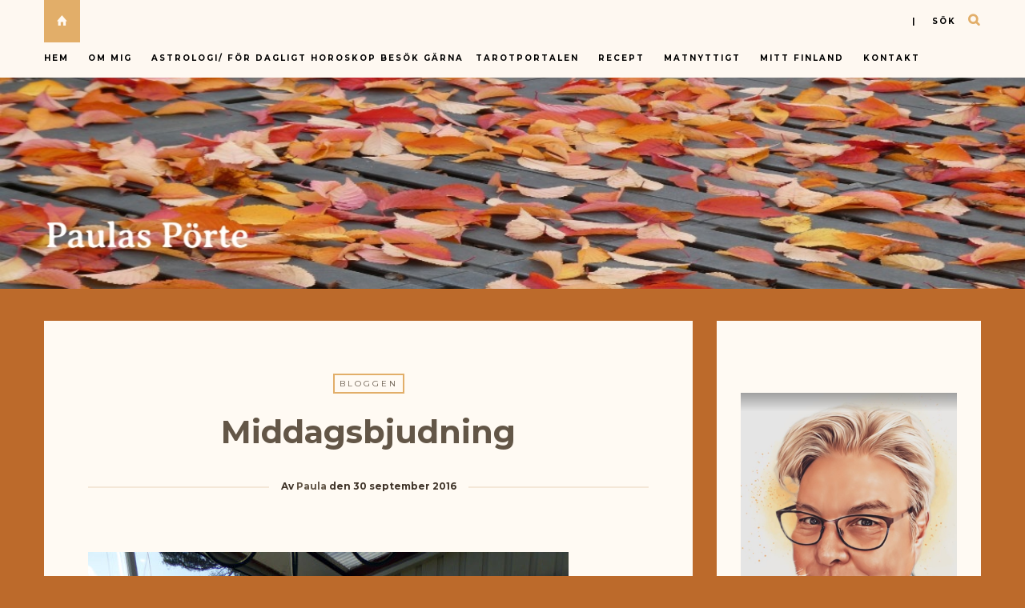

--- FILE ---
content_type: text/html; charset=UTF-8
request_url: https://paulaz.se/middagsbjudning/
body_size: 17725
content:

<!DOCTYPE html>
<html lang="sv-SE">
      
	<head>
		<meta charset="UTF-8">
		<meta name="viewport" content="width=device-width, initial-scale=1">
		<link rel="profile" href="https://gmpg.org/xfn/11">
	
	
		<!-- Favicons  ================================================== -->
									<link rel="shortcut icon" href="" />
					

		<!-- RSS & Pingbacks  ================================================== 
		<link rel="alternate" type="application/rss+xml" title="Paulas Pörte RSS Feed" href="https://paulaz.se/feed/" />
		<link rel="alternate" type="application/atom+xml" title="Paulas Pörte Atom Feed" href="https://paulaz.se/feed/atom/" />
		<link rel="pingback" href="https://paulaz.se/xmlrpc.php" />
				-->

		<!-- Option HTML  ================================================== -->
				

		<!-- =============== // Scripts/CSS HEAD HOOK // =============== -->
		<title>Middagsbjudning &#8211; Paulas Pörte</title>
                        <script>
                            /* You can add more configuration options to webfontloader by previously defining the WebFontConfig with your options */
                            if ( typeof WebFontConfig === "undefined" ) {
                                WebFontConfig = new Object();
                            }
                            WebFontConfig['google'] = {families: ['Raleway:500', 'Montserrat:700,400&amp;subset=latin']};

                            (function() {
                                var wf = document.createElement( 'script' );
                                wf.src = 'https://ajax.googleapis.com/ajax/libs/webfont/1.5.3/webfont.js';
                                wf.type = 'text/javascript';
                                wf.async = 'true';
                                var s = document.getElementsByTagName( 'script' )[0];
                                s.parentNode.insertBefore( wf, s );
                            })();
                        </script>
                        <meta name='robots' content='max-image-preview:large' />
	<style>img:is([sizes="auto" i], [sizes^="auto," i]) { contain-intrinsic-size: 3000px 1500px }</style>
	<link rel="alternate" type="application/rss+xml" title="Paulas Pörte &raquo; Webbflöde" href="https://paulaz.se/feed/" />
<link rel="alternate" type="application/rss+xml" title="Paulas Pörte &raquo; Kommentarsflöde" href="https://paulaz.se/comments/feed/" />
<link rel="alternate" type="application/rss+xml" title="Paulas Pörte &raquo; Kommentarsflöde för Middagsbjudning" href="https://paulaz.se/middagsbjudning/feed/" />
<script type="text/javascript">
/* <![CDATA[ */
window._wpemojiSettings = {"baseUrl":"https:\/\/s.w.org\/images\/core\/emoji\/16.0.1\/72x72\/","ext":".png","svgUrl":"https:\/\/s.w.org\/images\/core\/emoji\/16.0.1\/svg\/","svgExt":".svg","source":{"concatemoji":"https:\/\/paulaz.se\/wp-includes\/js\/wp-emoji-release.min.js?ver=6.8.3"}};
/*! This file is auto-generated */
!function(s,n){var o,i,e;function c(e){try{var t={supportTests:e,timestamp:(new Date).valueOf()};sessionStorage.setItem(o,JSON.stringify(t))}catch(e){}}function p(e,t,n){e.clearRect(0,0,e.canvas.width,e.canvas.height),e.fillText(t,0,0);var t=new Uint32Array(e.getImageData(0,0,e.canvas.width,e.canvas.height).data),a=(e.clearRect(0,0,e.canvas.width,e.canvas.height),e.fillText(n,0,0),new Uint32Array(e.getImageData(0,0,e.canvas.width,e.canvas.height).data));return t.every(function(e,t){return e===a[t]})}function u(e,t){e.clearRect(0,0,e.canvas.width,e.canvas.height),e.fillText(t,0,0);for(var n=e.getImageData(16,16,1,1),a=0;a<n.data.length;a++)if(0!==n.data[a])return!1;return!0}function f(e,t,n,a){switch(t){case"flag":return n(e,"\ud83c\udff3\ufe0f\u200d\u26a7\ufe0f","\ud83c\udff3\ufe0f\u200b\u26a7\ufe0f")?!1:!n(e,"\ud83c\udde8\ud83c\uddf6","\ud83c\udde8\u200b\ud83c\uddf6")&&!n(e,"\ud83c\udff4\udb40\udc67\udb40\udc62\udb40\udc65\udb40\udc6e\udb40\udc67\udb40\udc7f","\ud83c\udff4\u200b\udb40\udc67\u200b\udb40\udc62\u200b\udb40\udc65\u200b\udb40\udc6e\u200b\udb40\udc67\u200b\udb40\udc7f");case"emoji":return!a(e,"\ud83e\udedf")}return!1}function g(e,t,n,a){var r="undefined"!=typeof WorkerGlobalScope&&self instanceof WorkerGlobalScope?new OffscreenCanvas(300,150):s.createElement("canvas"),o=r.getContext("2d",{willReadFrequently:!0}),i=(o.textBaseline="top",o.font="600 32px Arial",{});return e.forEach(function(e){i[e]=t(o,e,n,a)}),i}function t(e){var t=s.createElement("script");t.src=e,t.defer=!0,s.head.appendChild(t)}"undefined"!=typeof Promise&&(o="wpEmojiSettingsSupports",i=["flag","emoji"],n.supports={everything:!0,everythingExceptFlag:!0},e=new Promise(function(e){s.addEventListener("DOMContentLoaded",e,{once:!0})}),new Promise(function(t){var n=function(){try{var e=JSON.parse(sessionStorage.getItem(o));if("object"==typeof e&&"number"==typeof e.timestamp&&(new Date).valueOf()<e.timestamp+604800&&"object"==typeof e.supportTests)return e.supportTests}catch(e){}return null}();if(!n){if("undefined"!=typeof Worker&&"undefined"!=typeof OffscreenCanvas&&"undefined"!=typeof URL&&URL.createObjectURL&&"undefined"!=typeof Blob)try{var e="postMessage("+g.toString()+"("+[JSON.stringify(i),f.toString(),p.toString(),u.toString()].join(",")+"));",a=new Blob([e],{type:"text/javascript"}),r=new Worker(URL.createObjectURL(a),{name:"wpTestEmojiSupports"});return void(r.onmessage=function(e){c(n=e.data),r.terminate(),t(n)})}catch(e){}c(n=g(i,f,p,u))}t(n)}).then(function(e){for(var t in e)n.supports[t]=e[t],n.supports.everything=n.supports.everything&&n.supports[t],"flag"!==t&&(n.supports.everythingExceptFlag=n.supports.everythingExceptFlag&&n.supports[t]);n.supports.everythingExceptFlag=n.supports.everythingExceptFlag&&!n.supports.flag,n.DOMReady=!1,n.readyCallback=function(){n.DOMReady=!0}}).then(function(){return e}).then(function(){var e;n.supports.everything||(n.readyCallback(),(e=n.source||{}).concatemoji?t(e.concatemoji):e.wpemoji&&e.twemoji&&(t(e.twemoji),t(e.wpemoji)))}))}((window,document),window._wpemojiSettings);
/* ]]> */
</script>
<style id='wp-emoji-styles-inline-css' type='text/css'>

	img.wp-smiley, img.emoji {
		display: inline !important;
		border: none !important;
		box-shadow: none !important;
		height: 1em !important;
		width: 1em !important;
		margin: 0 0.07em !important;
		vertical-align: -0.1em !important;
		background: none !important;
		padding: 0 !important;
	}
</style>
<link rel='stylesheet' id='wp-block-library-css' href='https://paulaz.se/wp-includes/css/dist/block-library/style.min.css?ver=6.8.3' type='text/css' media='all' />
<style id='classic-theme-styles-inline-css' type='text/css'>
/*! This file is auto-generated */
.wp-block-button__link{color:#fff;background-color:#32373c;border-radius:9999px;box-shadow:none;text-decoration:none;padding:calc(.667em + 2px) calc(1.333em + 2px);font-size:1.125em}.wp-block-file__button{background:#32373c;color:#fff;text-decoration:none}
</style>
<style id='global-styles-inline-css' type='text/css'>
:root{--wp--preset--aspect-ratio--square: 1;--wp--preset--aspect-ratio--4-3: 4/3;--wp--preset--aspect-ratio--3-4: 3/4;--wp--preset--aspect-ratio--3-2: 3/2;--wp--preset--aspect-ratio--2-3: 2/3;--wp--preset--aspect-ratio--16-9: 16/9;--wp--preset--aspect-ratio--9-16: 9/16;--wp--preset--color--black: #000000;--wp--preset--color--cyan-bluish-gray: #abb8c3;--wp--preset--color--white: #ffffff;--wp--preset--color--pale-pink: #f78da7;--wp--preset--color--vivid-red: #cf2e2e;--wp--preset--color--luminous-vivid-orange: #ff6900;--wp--preset--color--luminous-vivid-amber: #fcb900;--wp--preset--color--light-green-cyan: #7bdcb5;--wp--preset--color--vivid-green-cyan: #00d084;--wp--preset--color--pale-cyan-blue: #8ed1fc;--wp--preset--color--vivid-cyan-blue: #0693e3;--wp--preset--color--vivid-purple: #9b51e0;--wp--preset--gradient--vivid-cyan-blue-to-vivid-purple: linear-gradient(135deg,rgba(6,147,227,1) 0%,rgb(155,81,224) 100%);--wp--preset--gradient--light-green-cyan-to-vivid-green-cyan: linear-gradient(135deg,rgb(122,220,180) 0%,rgb(0,208,130) 100%);--wp--preset--gradient--luminous-vivid-amber-to-luminous-vivid-orange: linear-gradient(135deg,rgba(252,185,0,1) 0%,rgba(255,105,0,1) 100%);--wp--preset--gradient--luminous-vivid-orange-to-vivid-red: linear-gradient(135deg,rgba(255,105,0,1) 0%,rgb(207,46,46) 100%);--wp--preset--gradient--very-light-gray-to-cyan-bluish-gray: linear-gradient(135deg,rgb(238,238,238) 0%,rgb(169,184,195) 100%);--wp--preset--gradient--cool-to-warm-spectrum: linear-gradient(135deg,rgb(74,234,220) 0%,rgb(151,120,209) 20%,rgb(207,42,186) 40%,rgb(238,44,130) 60%,rgb(251,105,98) 80%,rgb(254,248,76) 100%);--wp--preset--gradient--blush-light-purple: linear-gradient(135deg,rgb(255,206,236) 0%,rgb(152,150,240) 100%);--wp--preset--gradient--blush-bordeaux: linear-gradient(135deg,rgb(254,205,165) 0%,rgb(254,45,45) 50%,rgb(107,0,62) 100%);--wp--preset--gradient--luminous-dusk: linear-gradient(135deg,rgb(255,203,112) 0%,rgb(199,81,192) 50%,rgb(65,88,208) 100%);--wp--preset--gradient--pale-ocean: linear-gradient(135deg,rgb(255,245,203) 0%,rgb(182,227,212) 50%,rgb(51,167,181) 100%);--wp--preset--gradient--electric-grass: linear-gradient(135deg,rgb(202,248,128) 0%,rgb(113,206,126) 100%);--wp--preset--gradient--midnight: linear-gradient(135deg,rgb(2,3,129) 0%,rgb(40,116,252) 100%);--wp--preset--font-size--small: 13px;--wp--preset--font-size--medium: 20px;--wp--preset--font-size--large: 36px;--wp--preset--font-size--x-large: 42px;--wp--preset--spacing--20: 0.44rem;--wp--preset--spacing--30: 0.67rem;--wp--preset--spacing--40: 1rem;--wp--preset--spacing--50: 1.5rem;--wp--preset--spacing--60: 2.25rem;--wp--preset--spacing--70: 3.38rem;--wp--preset--spacing--80: 5.06rem;--wp--preset--shadow--natural: 6px 6px 9px rgba(0, 0, 0, 0.2);--wp--preset--shadow--deep: 12px 12px 50px rgba(0, 0, 0, 0.4);--wp--preset--shadow--sharp: 6px 6px 0px rgba(0, 0, 0, 0.2);--wp--preset--shadow--outlined: 6px 6px 0px -3px rgba(255, 255, 255, 1), 6px 6px rgba(0, 0, 0, 1);--wp--preset--shadow--crisp: 6px 6px 0px rgba(0, 0, 0, 1);}:where(.is-layout-flex){gap: 0.5em;}:where(.is-layout-grid){gap: 0.5em;}body .is-layout-flex{display: flex;}.is-layout-flex{flex-wrap: wrap;align-items: center;}.is-layout-flex > :is(*, div){margin: 0;}body .is-layout-grid{display: grid;}.is-layout-grid > :is(*, div){margin: 0;}:where(.wp-block-columns.is-layout-flex){gap: 2em;}:where(.wp-block-columns.is-layout-grid){gap: 2em;}:where(.wp-block-post-template.is-layout-flex){gap: 1.25em;}:where(.wp-block-post-template.is-layout-grid){gap: 1.25em;}.has-black-color{color: var(--wp--preset--color--black) !important;}.has-cyan-bluish-gray-color{color: var(--wp--preset--color--cyan-bluish-gray) !important;}.has-white-color{color: var(--wp--preset--color--white) !important;}.has-pale-pink-color{color: var(--wp--preset--color--pale-pink) !important;}.has-vivid-red-color{color: var(--wp--preset--color--vivid-red) !important;}.has-luminous-vivid-orange-color{color: var(--wp--preset--color--luminous-vivid-orange) !important;}.has-luminous-vivid-amber-color{color: var(--wp--preset--color--luminous-vivid-amber) !important;}.has-light-green-cyan-color{color: var(--wp--preset--color--light-green-cyan) !important;}.has-vivid-green-cyan-color{color: var(--wp--preset--color--vivid-green-cyan) !important;}.has-pale-cyan-blue-color{color: var(--wp--preset--color--pale-cyan-blue) !important;}.has-vivid-cyan-blue-color{color: var(--wp--preset--color--vivid-cyan-blue) !important;}.has-vivid-purple-color{color: var(--wp--preset--color--vivid-purple) !important;}.has-black-background-color{background-color: var(--wp--preset--color--black) !important;}.has-cyan-bluish-gray-background-color{background-color: var(--wp--preset--color--cyan-bluish-gray) !important;}.has-white-background-color{background-color: var(--wp--preset--color--white) !important;}.has-pale-pink-background-color{background-color: var(--wp--preset--color--pale-pink) !important;}.has-vivid-red-background-color{background-color: var(--wp--preset--color--vivid-red) !important;}.has-luminous-vivid-orange-background-color{background-color: var(--wp--preset--color--luminous-vivid-orange) !important;}.has-luminous-vivid-amber-background-color{background-color: var(--wp--preset--color--luminous-vivid-amber) !important;}.has-light-green-cyan-background-color{background-color: var(--wp--preset--color--light-green-cyan) !important;}.has-vivid-green-cyan-background-color{background-color: var(--wp--preset--color--vivid-green-cyan) !important;}.has-pale-cyan-blue-background-color{background-color: var(--wp--preset--color--pale-cyan-blue) !important;}.has-vivid-cyan-blue-background-color{background-color: var(--wp--preset--color--vivid-cyan-blue) !important;}.has-vivid-purple-background-color{background-color: var(--wp--preset--color--vivid-purple) !important;}.has-black-border-color{border-color: var(--wp--preset--color--black) !important;}.has-cyan-bluish-gray-border-color{border-color: var(--wp--preset--color--cyan-bluish-gray) !important;}.has-white-border-color{border-color: var(--wp--preset--color--white) !important;}.has-pale-pink-border-color{border-color: var(--wp--preset--color--pale-pink) !important;}.has-vivid-red-border-color{border-color: var(--wp--preset--color--vivid-red) !important;}.has-luminous-vivid-orange-border-color{border-color: var(--wp--preset--color--luminous-vivid-orange) !important;}.has-luminous-vivid-amber-border-color{border-color: var(--wp--preset--color--luminous-vivid-amber) !important;}.has-light-green-cyan-border-color{border-color: var(--wp--preset--color--light-green-cyan) !important;}.has-vivid-green-cyan-border-color{border-color: var(--wp--preset--color--vivid-green-cyan) !important;}.has-pale-cyan-blue-border-color{border-color: var(--wp--preset--color--pale-cyan-blue) !important;}.has-vivid-cyan-blue-border-color{border-color: var(--wp--preset--color--vivid-cyan-blue) !important;}.has-vivid-purple-border-color{border-color: var(--wp--preset--color--vivid-purple) !important;}.has-vivid-cyan-blue-to-vivid-purple-gradient-background{background: var(--wp--preset--gradient--vivid-cyan-blue-to-vivid-purple) !important;}.has-light-green-cyan-to-vivid-green-cyan-gradient-background{background: var(--wp--preset--gradient--light-green-cyan-to-vivid-green-cyan) !important;}.has-luminous-vivid-amber-to-luminous-vivid-orange-gradient-background{background: var(--wp--preset--gradient--luminous-vivid-amber-to-luminous-vivid-orange) !important;}.has-luminous-vivid-orange-to-vivid-red-gradient-background{background: var(--wp--preset--gradient--luminous-vivid-orange-to-vivid-red) !important;}.has-very-light-gray-to-cyan-bluish-gray-gradient-background{background: var(--wp--preset--gradient--very-light-gray-to-cyan-bluish-gray) !important;}.has-cool-to-warm-spectrum-gradient-background{background: var(--wp--preset--gradient--cool-to-warm-spectrum) !important;}.has-blush-light-purple-gradient-background{background: var(--wp--preset--gradient--blush-light-purple) !important;}.has-blush-bordeaux-gradient-background{background: var(--wp--preset--gradient--blush-bordeaux) !important;}.has-luminous-dusk-gradient-background{background: var(--wp--preset--gradient--luminous-dusk) !important;}.has-pale-ocean-gradient-background{background: var(--wp--preset--gradient--pale-ocean) !important;}.has-electric-grass-gradient-background{background: var(--wp--preset--gradient--electric-grass) !important;}.has-midnight-gradient-background{background: var(--wp--preset--gradient--midnight) !important;}.has-small-font-size{font-size: var(--wp--preset--font-size--small) !important;}.has-medium-font-size{font-size: var(--wp--preset--font-size--medium) !important;}.has-large-font-size{font-size: var(--wp--preset--font-size--large) !important;}.has-x-large-font-size{font-size: var(--wp--preset--font-size--x-large) !important;}
:where(.wp-block-post-template.is-layout-flex){gap: 1.25em;}:where(.wp-block-post-template.is-layout-grid){gap: 1.25em;}
:where(.wp-block-columns.is-layout-flex){gap: 2em;}:where(.wp-block-columns.is-layout-grid){gap: 2em;}
:root :where(.wp-block-pullquote){font-size: 1.5em;line-height: 1.6;}
</style>
<link rel='stylesheet' id='book-review-css' href='https://paulaz.se/wp-content/plugins/book-review/public/css/book-review-public.min.css?ver=2.3.9' type='text/css' media='all' />
<link rel='stylesheet' id='contact-form-7-css' href='https://paulaz.se/wp-content/plugins/contact-form-7/includes/css/styles.css?ver=6.1.4' type='text/css' media='all' />
<link rel='stylesheet' id='bootstrap-css' href='https://paulaz.se/wp-content/themes/journey/include/css/bootstrap.css?ver=6.8.3' type='text/css' media='all' />
<link rel='stylesheet' id='animate-css-css' href='https://paulaz.se/wp-content/themes/journey/include/css/animate.css?ver=6.8.3' type='text/css' media='all' />
<link rel='stylesheet' id='carousel-css-css' href='https://paulaz.se/wp-content/themes/journey/include/css/owl-carousel/owl.carousel.css?ver=6.8.3' type='text/css' media='all' />
<link rel='stylesheet' id='fonts-etline-css' href='https://paulaz.se/wp-content/themes/journey/include/css/fonts/fonts-etline/etline-style.css?ver=6.8.3' type='text/css' media='all' />
<link rel='stylesheet' id='fonts-ionicons-css' href='https://paulaz.se/wp-content/themes/journey/include/css/fonts/fonts-ionicons/ionicons.min.css?ver=6.8.3' type='text/css' media='all' />
<link rel='stylesheet' id='fonts-monosocialicons-css' href='https://paulaz.se/wp-content/themes/journey/include/css/fonts/fonts-monosocialicons/monosocialiconsfont.css?ver=6.8.3' type='text/css' media='all' />
<link rel='stylesheet' id='font-awesome-css' href='https://paulaz.se/wp-content/themes/journey/include/css/fonts/font-awesome/font-awesome.min.css?ver=6.8.3' type='text/css' media='all' />
<link rel='stylesheet' id='main-css-css' href='https://paulaz.se/wp-content/themes/journey/style.css?ver=6.8.3' type='text/css' media='all' />
<link rel='stylesheet' id='custom-css-css' href='https://paulaz.se/wp-content/themes/journey/include/css/custom.css.php?nn=11&#038;ver=6.8.3' type='text/css' media='all' />
<script type="text/javascript" src="https://paulaz.se/wp-includes/js/jquery/jquery.min.js?ver=3.7.1" id="jquery-core-js"></script>
<script type="text/javascript" src="https://paulaz.se/wp-includes/js/jquery/jquery-migrate.min.js?ver=3.4.1" id="jquery-migrate-js"></script>
<script type="text/javascript" src="https://paulaz.se/wp-content/themes/journey/include/js/wow.min.js?ver=6.8.3" id="wow-js"></script>
<link rel="https://api.w.org/" href="https://paulaz.se/wp-json/" /><link rel="alternate" title="JSON" type="application/json" href="https://paulaz.se/wp-json/wp/v2/posts/15231" /><link rel="EditURI" type="application/rsd+xml" title="RSD" href="https://paulaz.se/xmlrpc.php?rsd" />
<meta name="generator" content="WordPress 6.8.3" />
<link rel="canonical" href="https://paulaz.se/middagsbjudning/" />
<link rel='shortlink' href='https://paulaz.se/?p=15231' />
<link rel="alternate" title="oEmbed (JSON)" type="application/json+oembed" href="https://paulaz.se/wp-json/oembed/1.0/embed?url=https%3A%2F%2Fpaulaz.se%2Fmiddagsbjudning%2F" />
<link rel="alternate" title="oEmbed (XML)" type="text/xml+oembed" href="https://paulaz.se/wp-json/oembed/1.0/embed?url=https%3A%2F%2Fpaulaz.se%2Fmiddagsbjudning%2F&#038;format=xml" />
<!-- Analytics by WP Statistics - https://wp-statistics.com -->
<style type="text/css">.recentcomments a{display:inline !important;padding:0 !important;margin:0 !important;}</style>	</head>

	<body data-rsssl=1 class="wp-singular post-template-default single single-post postid-15231 single-format-standard wp-theme-journey" id="vid-container">

		<!-- ==== Top Menu ======== -->

				<!-- ========================================
  TOP STYLE 1
 ========================================-->

<header class="header">
	<div class="container">

		<a href="https://paulaz.se/" title="Paulas Pörte">
			<div class="button_home  ">
				<i class="ion-home"></i>
			</div> <!-- button_home -->
		</a>

		<!-- ==== Search Popup ======== -->
		<section class="alignright"  id="top-search">
			<a class="click_search" href="#0">| &nbsp;&nbsp;&nbsp;sök</a>
		</section> <!--  -->

		<!-- Menu Primary Full  alignright - alignleft-->
		<nav class="nav-ilgelo-main journey-menu alignleft">
		<ul id="menu-paulaz" class="main-menu"><li id="menu-item-10201" class="menu-item menu-item-type-custom menu-item-object-custom menu-item-home menu-item-10201"><a href="https://paulaz.se">Hem</a></li>
<li id="menu-item-10186" class="menu-item menu-item-type-post_type menu-item-object-page menu-item-has-children menu-item-10186"><a href="https://paulaz.se/om-mig/">Om mig</a>
<ul class="sub-menu">
	<li id="menu-item-10187" class="menu-item menu-item-type-post_type menu-item-object-page menu-item-10187"><a href="https://paulaz.se/om-mig/milstolpar/">Milstolpar</a></li>
</ul>
</li>
<li id="menu-item-10174" class="menu-item menu-item-type-post_type menu-item-object-page menu-item-has-children menu-item-10174"><a href="https://paulaz.se/astrologi/">Astrologi/ för dagligt horoskop besök gärna <a href="https://tarotportalen.com/dagens-horoskop/" rel="noopener" target="_blank"><strong>Tarotportalen</strong></a></a>
<ul class="sub-menu">
	<li id="menu-item-10175" class="menu-item menu-item-type-post_type menu-item-object-page menu-item-10175"><a href="https://paulaz.se/astrologi/fiskarna-192-203/">Fiskarna 19.2 – 20.3</a></li>
	<li id="menu-item-10176" class="menu-item menu-item-type-post_type menu-item-object-page menu-item-10176"><a href="https://paulaz.se/astrologi/jungfrun-238-229/">Jungfrun 23.8 – 22.9</a></li>
	<li id="menu-item-10177" class="menu-item menu-item-type-post_type menu-item-object-page menu-item-10177"><a href="https://paulaz.se/astrologi/kraftan-226-227/">Kräftan 22.6 – 22.7</a></li>
	<li id="menu-item-10178" class="menu-item menu-item-type-post_type menu-item-object-page menu-item-10178"><a href="https://paulaz.se/astrologi/lejonet-237-228/">Lejonet 23.7 – 22.8</a></li>
	<li id="menu-item-10189" class="menu-item menu-item-type-post_type menu-item-object-page menu-item-10189"><a href="https://paulaz.se/astrologi/oxen-214-205/">Oxen 21.4 – 20.5</a></li>
	<li id="menu-item-10190" class="menu-item menu-item-type-post_type menu-item-object-page menu-item-10190"><a href="https://paulaz.se/astrologi/skorpionen-2310-2111/">Skorpionen 23.10 – 21.11</a></li>
	<li id="menu-item-10191" class="menu-item menu-item-type-post_type menu-item-object-page menu-item-10191"><a href="https://paulaz.se/astrologi/skytten-2211-2012/">Skytten 22.11 – 20.12</a></li>
	<li id="menu-item-10192" class="menu-item menu-item-type-post_type menu-item-object-page menu-item-10192"><a href="https://paulaz.se/astrologi/stenbocken-2112-191/">Stenbocken 21.12 – 19.1</a></li>
	<li id="menu-item-10194" class="menu-item menu-item-type-post_type menu-item-object-page menu-item-10194"><a href="https://paulaz.se/astrologi/tvillingarna-215-216/">Tvillingarna 21.5 – 21.6</a></li>
	<li id="menu-item-10195" class="menu-item menu-item-type-post_type menu-item-object-page menu-item-10195"><a href="https://paulaz.se/astrologi/vattumannen-201-182/">Vattumannen 20.1 – 18.2</a></li>
	<li id="menu-item-10196" class="menu-item menu-item-type-post_type menu-item-object-page menu-item-10196"><a href="https://paulaz.se/astrologi/vagen-239-2210/">Vågen 23.9 – 22.10</a></li>
	<li id="menu-item-10197" class="menu-item menu-item-type-post_type menu-item-object-page menu-item-10197"><a href="https://paulaz.se/astrologi/vaduren-213-204/">Väduren 21.3 – 20.4</a></li>
</ul>
</li>
<li id="menu-item-13925" class="menu-item menu-item-type-taxonomy menu-item-object-category menu-item-13925"><a href="https://paulaz.se/category/matrecept/">Recept</a></li>
<li id="menu-item-10556" class="menu-item menu-item-type-post_type menu-item-object-page menu-item-10556"><a href="https://paulaz.se/matnyttigt/">Matnyttigt</a></li>
<li id="menu-item-10183" class="menu-item menu-item-type-post_type menu-item-object-page menu-item-has-children menu-item-10183"><a href="https://paulaz.se/rubriker/">Mitt Finland</a>
<ul class="sub-menu">
	<li id="menu-item-10182" class="menu-item menu-item-type-post_type menu-item-object-page menu-item-10182"><a href="https://paulaz.se/rubriker/finlandssvensk-ordlista/">Finlandssvensk ordlista</a></li>
	<li id="menu-item-10184" class="menu-item menu-item-type-post_type menu-item-object-page menu-item-10184"><a href="https://paulaz.se/rubriker/mattraditioner-i-finlandssvenska-trakter/">Mattraditioner i finlandssvenska trakter</a></li>
	<li id="menu-item-10181" class="menu-item menu-item-type-post_type menu-item-object-page menu-item-10181"><a href="https://paulaz.se/matnyttigt/finsk-julmat/">Finsk julmat</a></li>
	<li id="menu-item-10185" class="menu-item menu-item-type-post_type menu-item-object-page menu-item-10185"><a href="https://paulaz.se/rubriker/nodmat-i-finland/">Nödmat i Finland</a></li>
</ul>
</li>
<li id="menu-item-10180" class="menu-item menu-item-type-post_type menu-item-object-page menu-item-10180"><a href="https://paulaz.se/kontakt/">Kontakt</a></li>
</ul>		</nav>


		<!-- SOCIAL NAVIGATION  ig-top-social-right - ig-top-social-left - textaligncenter -->
		<div class="ig-top-social ig-top-social-right ">
				


		</div>
		<!-- END SOCIAL NAVIGATION -->

	</div><!-- end .container -->
</header>		


		<!-- ========================================
		     MOBILE MENU
		 ========================================-->

		<!-- ==== Search Popup ======== -->
			<div class="container_search">
				<div class="container">
					<div class="panel-body">



<div class="container">

<section class="alignright" id="top-search">
	<a class="click_search " href="#0"></a>
</section>
</div>



	<div class="col-md-8 col-md-offset-2">

		<div class="widget_search" style="margin-top: 40px;">

			<form role="search" method="get"  action="https://paulaz.se/">
				<input type="search" class="search-field big_search" placeholder="Sök" value="" name="s" title="">
				<div class="textaligncenter xsmall_padding">
					Filter your search by Category : Tag : Date				</div>

				<div class="row">
					<div class="col-md-6">
						<div class="container-select-box ">
							<select  name='cat' id='cat' class='postform'>
	<option value='-1'>Category</option>
	<option class="level-0" value="3">Bloggen</option>
	<option class="level-0" value="4">Läst</option>
	<option class="level-0" value="7">Humor</option>
	<option class="level-0" value="8">GemsWeekly</option>
	<option class="level-0" value="9">Matrecept och kökstips</option>
	<option class="level-0" value="10">Efit (Ett Foto I Timmen)</option>
	<option class="level-0" value="20">Livets glädjeämnen!</option>
	<option class="level-0" value="25">Tisdagstema</option>
	<option class="level-0" value="43">Veckans foto</option>
	<option class="level-0" value="44">Lördagstema</option>
	<option class="level-0" value="52">skyltsöndag</option>
	<option class="level-0" value="53">Nostalgi</option>
	<option class="level-0" value="54">Fem en fredag</option>
	<option class="level-0" value="55">Black &amp; White</option>
	<option class="level-0" value="56">Dikter och verser</option>
	<option class="level-0" value="58">Selfie med ord</option>
	<option class="level-0" value="59">kultur</option>
	<option class="level-0" value="60">Hoppa-på-tåget</option>
</select>
						</div>
					</div><!--  END col-md-4 -->

					<div class="col-md-6">
						<div class="container-select-box">
							<select name="tag" id="tag" class="postform">
								<option value="0" selected="selected">Tags</option>
								<option value='hylo-gel'>#HYLO-GEL</option><option value='smartsonhalsanskok'>#smartson#HälsansKök</option><option value='add-new-tag'>Add new tag</option><option value='doro8040'>doro8040</option><option value='purinaone'>PurinaONE</option><option value='smartson'>Smartson</option><option value='teater'>Teater</option>							</select>
						</div>
					</div><!--  END col-md-4 -->
				</div><!--  END row -->
			</form>

		</div><!--  END widget_search -->
	</div><!--  END col-md-8 col-md-offset-2 -->
</div><!-- End panel-body -->				</div>
			</div>

		<!-- ==== Menu Popup ======== -->
			<div class="cd-primary-nav">
				<div class="container">
					<ul class="nav-mobile"><li class="page_item page-item-207 page_item_has_children"><a href="https://paulaz.se/astrologi/">Astrologi/ för dagligt horoskop besök gärna <a href="https://tarotportalen.com/dagens-horoskop/" rel="noopener" target="_blank"><strong>Tarotportalen</strong></a></a>
<ul class='children'>
	<li class="page_item page-item-219"><a href="https://paulaz.se/astrologi/fiskarna-192-203/">Fiskarna 19.2 &#8211; 20.3</a></li>
	<li class="page_item page-item-213"><a href="https://paulaz.se/astrologi/jungfrun-238-229/">Jungfrun 23.8 &#8211; 22.9</a></li>
	<li class="page_item page-item-211"><a href="https://paulaz.se/astrologi/kraftan-226-227/">Kräftan 22.6 &#8211; 22.7</a></li>
	<li class="page_item page-item-212"><a href="https://paulaz.se/astrologi/lejonet-237-228/">Lejonet 23.7 &#8211; 22.8</a></li>
	<li class="page_item page-item-209"><a href="https://paulaz.se/astrologi/oxen-214-205/">Oxen 21.4 &#8211; 20.5</a></li>
	<li class="page_item page-item-215"><a href="https://paulaz.se/astrologi/skorpionen-2310-2111/">Skorpionen 23.10 &#8211; 21.11</a></li>
	<li class="page_item page-item-216"><a href="https://paulaz.se/astrologi/skytten-2211-2012/">Skytten 22.11 &#8211; 20.12</a></li>
	<li class="page_item page-item-217"><a href="https://paulaz.se/astrologi/stenbocken-2112-191/">Stenbocken 21.12 &#8211; 19.1</a></li>
	<li class="page_item page-item-210"><a href="https://paulaz.se/astrologi/tvillingarna-215-216/">Tvillingarna 21.5 &#8211; 21.6</a></li>
	<li class="page_item page-item-218"><a href="https://paulaz.se/astrologi/vattumannen-201-182/">Vattumannen 20.1 &#8211; 18.2</a></li>
	<li class="page_item page-item-214"><a href="https://paulaz.se/astrologi/vagen-239-2210/">Vågen 23.9 &#8211; 22.10</a></li>
	<li class="page_item page-item-208"><a href="https://paulaz.se/astrologi/vaduren-213-204/">Väduren 21.3 &#8211; 20.4</a></li>
</ul>
</li>
<li class="page_item page-item-34"><a href="https://paulaz.se/betyg/">Betyg</a></li>
<li class="page_item page-item-35"><a href="https://paulaz.se/favoritforfattare/">Favoritförfattare</a></li>
<li class="page_item page-item-36"><a href="https://paulaz.se/forfattare/">Författare</a></li>
<li class="page_item page-item-377"><a href="https://paulaz.se/kontakt/">Kontakt</a></li>
<li class="page_item page-item-16 page_item_has_children"><a href="https://paulaz.se/matnyttigt/">Matnyttigt</a>
<ul class='children'>
	<li class="page_item page-item-17"><a href="https://paulaz.se/matnyttigt/asiatisk-lista/">Asiatisk ordlista</a></li>
	<li class="page_item page-item-46"><a href="https://paulaz.se/matnyttigt/blandsvamp/">Blandsvamp</a></li>
	<li class="page_item page-item-25"><a href="https://paulaz.se/matnyttigt/desserter/">Desserter</a></li>
	<li class="page_item page-item-471"><a href="https://paulaz.se/matnyttigt/finsk-julmat/">Finsk julmat</a></li>
	<li class="page_item page-item-26"><a href="https://paulaz.se/matnyttigt/fisk-och-skaldjur/">Fisk och skaldjur</a></li>
	<li class="page_item page-item-41"><a href="https://paulaz.se/matnyttigt/fjallig-blacksvamp/">Fjällig bläcksvamp</a></li>
	<li class="page_item page-item-119"><a href="https://paulaz.se/matnyttigt/flaskkott/">Fläskkött</a></li>
	<li class="page_item page-item-120"><a href="https://paulaz.se/matnyttigt/fagel/">Fågel</a></li>
	<li class="page_item page-item-40"><a href="https://paulaz.se/matnyttigt/farticka/">Fårticka</a></li>
	<li class="page_item page-item-28"><a href="https://paulaz.se/matnyttigt/grona-ratter/">Gröna rätter</a></li>
	<li class="page_item page-item-29"><a href="https://paulaz.se/matnyttigt/inalvsmat/">Inälvsmat</a></li>
	<li class="page_item page-item-37"><a href="https://paulaz.se/matnyttigt/kantarell/">Kantarell</a></li>
	<li class="page_item page-item-43"><a href="https://paulaz.se/matnyttigt/karl-johansvamp/">Karl Johansvamp</a></li>
	<li class="page_item page-item-122"><a href="https://paulaz.se/matnyttigt/korv/">Korv</a></li>
	<li class="page_item page-item-39"><a href="https://paulaz.se/matnyttigt/kremlor/">Kremlor</a></li>
	<li class="page_item page-item-21"><a href="https://paulaz.se/matnyttigt/kokstermer/">Kökstermer</a></li>
	<li class="page_item page-item-123"><a href="https://paulaz.se/matnyttigt/matiga-bakverk/">Matiga bakverk</a></li>
	<li class="page_item page-item-86"><a href="https://paulaz.se/matnyttigt/murklor/">Murklor</a></li>
	<li class="page_item page-item-30"><a href="https://paulaz.se/matnyttigt/kott/">Nötkött</a></li>
	<li class="page_item page-item-22"><a href="https://paulaz.se/matnyttigt/ovanliga-gronsaker/">Ovanliga grönsaker</a></li>
	<li class="page_item page-item-20"><a href="https://paulaz.se/matnyttigt/plattfisk/">Plattfisk</a></li>
	<li class="page_item page-item-23"><a href="https://paulaz.se/matnyttigt/portionsberakning/">Portionsberäkning</a></li>
	<li class="page_item page-item-45"><a href="https://paulaz.se/matnyttigt/riskor/">Riskor</a></li>
	<li class="page_item page-item-44"><a href="https://paulaz.se/matnyttigt/rynkad-tofsskivling/">Rynkad tofsskivling/Rimskivling</a></li>
	<li class="page_item page-item-31"><a href="https://paulaz.se/matnyttigt/sallader-och-soppor/">Sallader och Soppor</a></li>
	<li class="page_item page-item-19"><a href="https://paulaz.se/matnyttigt/saltvattenfisk/">Saltvattenfisk</a></li>
	<li class="page_item page-item-24"><a href="https://paulaz.se/matnyttigt/smaktillsatser/">Smaktillsatser</a></li>
	<li class="page_item page-item-33"><a href="https://paulaz.se/matnyttigt/smatt-och-gott/">Smått och Gott</a></li>
	<li class="page_item page-item-38"><a href="https://paulaz.se/matnyttigt/soppar/">Soppar</a></li>
	<li class="page_item page-item-204"><a href="https://paulaz.se/matnyttigt/sa-fruktkarnor-och-fron/">Så fruktkärnor och frön</a></li>
	<li class="page_item page-item-32"><a href="https://paulaz.se/matnyttigt/saser/">Såser</a></li>
	<li class="page_item page-item-18"><a href="https://paulaz.se/matnyttigt/sotvattenfisk/">Sötvattenfisk</a></li>
	<li class="page_item page-item-42"><a href="https://paulaz.se/matnyttigt/taggsvamp/">Taggsvamp</a></li>
	<li class="page_item page-item-27"><a href="https://paulaz.se/matnyttigt/tillagning-av-fisk/">Tillagning av fisk</a></li>
	<li class="page_item page-item-121"><a href="https://paulaz.se/matnyttigt/vilt/">Vilt och lamm</a></li>
</ul>
</li>
<li class="page_item page-item-766 page_item_has_children"><a href="https://paulaz.se/mina-lasta-bocker/">Mina lästa böcker</a>
<ul class='children'>
	<li class="page_item page-item-568 page_item_has_children"><a href="https://paulaz.se/mina-lasta-bocker/lasta-bocker-2006/">Lästa böcker 2006</a>
	<ul class='children'>
		<li class="page_item page-item-572"><a href="https://paulaz.se/mina-lasta-bocker/lasta-bocker-2006/last-i-april-2006/">Läst i april 2006</a></li>
		<li class="page_item page-item-576"><a href="https://paulaz.se/mina-lasta-bocker/lasta-bocker-2006/last-i-augusti-2006/">Läst i augusti 2006</a></li>
		<li class="page_item page-item-580"><a href="https://paulaz.se/mina-lasta-bocker/lasta-bocker-2006/last-i-december-2006/">Läst i december 2006</a></li>
		<li class="page_item page-item-570"><a href="https://paulaz.se/mina-lasta-bocker/lasta-bocker-2006/last-i-februari-2006/">Läst i februari 2006</a></li>
		<li class="page_item page-item-569"><a href="https://paulaz.se/mina-lasta-bocker/lasta-bocker-2006/last-i-januari-2006/">Läst i januari 2006</a></li>
		<li class="page_item page-item-575"><a href="https://paulaz.se/mina-lasta-bocker/lasta-bocker-2006/last-i-juli-2006/">Läst i juli 2006</a></li>
		<li class="page_item page-item-574"><a href="https://paulaz.se/mina-lasta-bocker/lasta-bocker-2006/last-i-juni-2006/">Läst i juni 2006</a></li>
		<li class="page_item page-item-573"><a href="https://paulaz.se/mina-lasta-bocker/lasta-bocker-2006/last-i-maj-2006/">Läst i maj 2006</a></li>
		<li class="page_item page-item-571"><a href="https://paulaz.se/mina-lasta-bocker/lasta-bocker-2006/last-i-mars-2006/">Läst i mars 2006</a></li>
		<li class="page_item page-item-579"><a href="https://paulaz.se/mina-lasta-bocker/lasta-bocker-2006/last-i-november-2006/">Läst i november 2006</a></li>
		<li class="page_item page-item-578"><a href="https://paulaz.se/mina-lasta-bocker/lasta-bocker-2006/last-i-oktober-2006/">Läst i oktober 2006</a></li>
		<li class="page_item page-item-577"><a href="https://paulaz.se/mina-lasta-bocker/lasta-bocker-2006/last-i-september-2006/">Läst i september 2006</a></li>
	</ul>
</li>
	<li class="page_item page-item-767 page_item_has_children"><a href="https://paulaz.se/mina-lasta-bocker/lasta-bocker-2007/">Lästa böcker 2007</a>
	<ul class='children'>
		<li class="page_item page-item-771"><a href="https://paulaz.se/mina-lasta-bocker/lasta-bocker-2007/last-i-april-2007/">Läst i april 2007</a></li>
		<li class="page_item page-item-775"><a href="https://paulaz.se/mina-lasta-bocker/lasta-bocker-2007/last-i-augusti-2007/">Läst i augusti 2007</a></li>
		<li class="page_item page-item-779"><a href="https://paulaz.se/mina-lasta-bocker/lasta-bocker-2007/last-i-december-2007/">Läst i december 2007</a></li>
		<li class="page_item page-item-769"><a href="https://paulaz.se/mina-lasta-bocker/lasta-bocker-2007/last-i-februari-2007/">Läst i februari 2007</a></li>
		<li class="page_item page-item-768"><a href="https://paulaz.se/mina-lasta-bocker/lasta-bocker-2007/last-i-januari-2007/">Läst i januari 2007</a></li>
		<li class="page_item page-item-774"><a href="https://paulaz.se/mina-lasta-bocker/lasta-bocker-2007/last-i-juli-2007/">Läst i juli 2007</a></li>
		<li class="page_item page-item-773"><a href="https://paulaz.se/mina-lasta-bocker/lasta-bocker-2007/last-i-juni-2007/">Läst i juni 2007</a></li>
		<li class="page_item page-item-772"><a href="https://paulaz.se/mina-lasta-bocker/lasta-bocker-2007/last-i-maj-2007/">Läst i maj 2007</a></li>
		<li class="page_item page-item-770"><a href="https://paulaz.se/mina-lasta-bocker/lasta-bocker-2007/last-i-mars-2007/">Läst i mars 2007</a></li>
		<li class="page_item page-item-778"><a href="https://paulaz.se/mina-lasta-bocker/lasta-bocker-2007/last-i-november-2007/">Läst i november 2007</a></li>
		<li class="page_item page-item-777"><a href="https://paulaz.se/mina-lasta-bocker/lasta-bocker-2007/last-i-oktober-2007/">Läst i oktober 2007</a></li>
		<li class="page_item page-item-776"><a href="https://paulaz.se/mina-lasta-bocker/lasta-bocker-2007/last-i-september-2007/">Läst i september 2007</a></li>
	</ul>
</li>
</ul>
</li>
<li class="page_item page-item-97 page_item_has_children"><a href="https://paulaz.se/rubriker/">Mitt Finland</a>
<ul class='children'>
	<li class="page_item page-item-98"><a href="https://paulaz.se/rubriker/finlandssvensk-ordlista/">Finlandssvensk ordlista</a></li>
	<li class="page_item page-item-99"><a href="https://paulaz.se/rubriker/finsk-bastu-sauna/">Finsk bastu, SAUNA</a></li>
	<li class="page_item page-item-100"><a href="https://paulaz.se/rubriker/finsk-litteratur/">Finsk litteratur</a></li>
	<li class="page_item page-item-168"><a href="https://paulaz.se/rubriker/folkligt-kosthall-i-finland/">Folkligt kosthåll i Finland</a></li>
	<li class="page_item page-item-103"><a href="https://paulaz.se/rubriker/jamforelse-finsk-o-svensk-mentalitet/">Jämförelse- finsk o svensk mentalitet</a></li>
	<li class="page_item page-item-101"><a href="https://paulaz.se/rubriker/mattraditioner-i-finlandssvenska-trakter/">Mattraditioner i finlandssvenska trakter</a></li>
	<li class="page_item page-item-102"><a href="https://paulaz.se/rubriker/nodmat-i-finland/">Nödmat i Finland</a></li>
</ul>
</li>
<li class="page_item page-item-8 page_item_has_children"><a href="https://paulaz.se/om-mig/">Om mig</a>
<ul class='children'>
	<li class="page_item page-item-56"><a href="https://paulaz.se/om-mig/milstolpar/">Milstolpar</a></li>
	<li class="page_item page-item-13"><a href="https://paulaz.se/om-mig/min-familj/">Min familj</a></li>
	<li class="page_item page-item-14"><a href="https://paulaz.se/om-mig/vara-djur/">Våra djur</a></li>
</ul>
</li>
<li class="page_item page-item-74"><a href="https://paulaz.se/tjejsnack-2005/">Tjejsnack  2005</a></li>
<li class="page_item page-item-48 page_item_has_children"><a href="https://paulaz.se/mitt-finland/">Traditioner</a>
<ul class='children'>
	<li class="page_item page-item-67"><a href="https://paulaz.se/mitt-finland/advent/">Advent</a></li>
	<li class="page_item page-item-63"><a href="https://paulaz.se/mitt-finland/alla-hjartans-dag/">Alla Hjärtans Dag</a></li>
	<li class="page_item page-item-73"><a href="https://paulaz.se/mitt-finland/begravning/">Begravning</a></li>
	<li class="page_item page-item-71"><a href="https://paulaz.se/mitt-finland/brollop/">Bröllop</a></li>
	<li class="page_item page-item-69"><a href="https://paulaz.se/mitt-finland/dop/">Dop</a></li>
	<li class="page_item page-item-72"><a href="https://paulaz.se/mitt-finland/fodelsedag/">Födelsedag</a></li>
	<li class="page_item page-item-68"><a href="https://paulaz.se/mitt-finland/jul/">Jul</a></li>
	<li class="page_item page-item-70"><a href="https://paulaz.se/mitt-finland/konfirmation/">Konfirmation</a></li>
	<li class="page_item page-item-66"><a href="https://paulaz.se/mitt-finland/midsommar/">Midsommar</a></li>
	<li class="page_item page-item-61"><a href="https://paulaz.se/mitt-finland/nyar/">Nyår</a></li>
	<li class="page_item page-item-64"><a href="https://paulaz.se/mitt-finland/pask/">Påsk</a></li>
	<li class="page_item page-item-62"><a href="https://paulaz.se/mitt-finland/tjugondag-knut/">Tjugondag Knut</a></li>
	<li class="page_item page-item-65"><a href="https://paulaz.se/mitt-finland/valborg/">Valborg</a></li>
</ul>
</li>
<li class="page_item page-item-644"><a href="https://paulaz.se/atliga-vaxter-i-naturen/">Ätliga växter i naturen</a></li>
</ul>
				</div>
			</div>

		<div class="cont_mobile_nav">
			<!-- Buttom Menu/Social Mobile -->
			<div class="menu-button">
				<a class="menu-nav" href="javascript:void(0);">
			         <i class="ig-icon-menu fa fa-bars"></i>
				</a>
			</div>

			<div class="search-button">
				<a class="menu-nav" href="javascript:void(0);">
			         <i class="ig-icon-search fa fa-search"></i>
				</a>
			</div>
		</div>

		<!-- SCROOL MOBILE MENU
		 ========================================-->




<div id="mini-mobile-scroll">

			<div class="cont_mobile_nav">
			<!-- Buttom Menu/Social Mobile -->
			<div class="menu-button">
				<a class="menu-nav" href="javascript:void(0);">
			         <i class="ig-icon-menu fa fa-bars"></i>
				</a>
			</div>

			<div class="search-button">
				<a class="menu-nav" href="javascript:void(0);">
			         <i class="ig-icon-search fa fa-search"></i>
				</a>
			</div>
		</div>

</div><!-- End #mini-header -->




		<!-- ========================================
		     PHOTO IN HEADER OR COLOR
		 ========================================-->

		<!-- ========================================
     Fixed Image Background
========================================-->

<section class="main_section cover_section" style="background-image: url(https://paulaz.se/wp-content/uploads/2024/10/headerhost23.jpg);">

	<span class="section_mask" style="background-color: transparent; opacity: 0.1;"></span>

	<div class="container"  style="min-height:264px;">
		<div class="row">
			<!-- ========================================
     LOGO HEADER OR TEXT
========================================-->

<div class="bg-logo-container margin-head-page">


</div><!-- end bg-logo-container -->		</div><!-- end row -->
	</div><!-- end container-fluid -->

</section>
		<!-- ========================================
		     Navigation Menu under logo
		 ========================================-->

		

		<!-- ========================================
		     Mini Navigation on scroll
		 ========================================-->

				<!-- ========================================
  MENU SCROLL STYLE 1
 ========================================-->

<div id="mini-header">
	<div class="container">


		<!-- Menu Primary Full  alignright - alignleft textaligncenter  -->
		<nav class="nav-ilgelo-main journey-menu alignleft menu-miniheader">
			</nav>

	</div><!-- End container -->
</div><!-- End #mini-header -->		

			<div class="container container_up">
				<div class="row">
					<div class="col-md-9">
						<div class="post-15231 post type-post status-publish format-standard hentry category-blogg" id="post-15231">
							
	<div class="blog-post-single-content margin-50">
								<div class="title-content"><div class="textaligncenter subtitle_post_standard"><a href="https://paulaz.se/category/blogg/" rel="category tag">Bloggen</a>     </div> <h1 class="textaligncenter title_post_standard entry-title">Middagsbjudning     </h1></div>
								<div class='fancy_one ig_meta_post_classic textaligncenter'>	<span><div class='indie_author'>Av <b> <div class='vcard author'><a href="https://paulaz.se/author/paula/" title="Inlägg av Paula" rel="author">Paula</a></div> </b> </div><div class='indie_on'>den </div><div class='updated indie_date'>	<b> 30 september 2016</b> 	</div>	</span></div>
								<p><img fetchpriority="high" decoding="async" src="https://paulaz.se/wp-content/uploads/2016/09/0929b.jpg" alt="0929b" width="600" height="800" class="alignnone size-full wp-image-15232" srcset="https://paulaz.se/wp-content/uploads/2016/09/0929b.jpg 600w, https://paulaz.se/wp-content/uploads/2016/09/0929b-225x300.jpg 225w" sizes="(max-width: 600px) 100vw, 600px" /></p>
<p>Igår var det dags för en bjudning hos väninnan som har så fin altan att vistas på.</p>
<p><img decoding="async" src="https://paulaz.se/wp-content/uploads/2016/09/0929a.jpg" alt="0929a" width="800" height="600" class="alignnone size-full wp-image-15233" srcset="https://paulaz.se/wp-content/uploads/2016/09/0929a.jpg 800w, https://paulaz.se/wp-content/uploads/2016/09/0929a-300x225.jpg 300w, https://paulaz.se/wp-content/uploads/2016/09/0929a-768x576.jpg 768w" sizes="(max-width: 800px) 100vw, 800px" /></p>
<p>Solen lyste fint men idag var man speciellt tacksam över att ha inglasade väggar som skydd mot blåsten! </p>
<p><img decoding="async" src="https://paulaz.se/wp-content/uploads/2016/09/0929d.jpg" alt="0929d" width="800" height="794" class="alignnone size-full wp-image-15234" srcset="https://paulaz.se/wp-content/uploads/2016/09/0929d.jpg 800w, https://paulaz.se/wp-content/uploads/2016/09/0929d-150x150.jpg 150w, https://paulaz.se/wp-content/uploads/2016/09/0929d-300x298.jpg 300w, https://paulaz.se/wp-content/uploads/2016/09/0929d-768x762.jpg 768w" sizes="(max-width: 800px) 100vw, 800px" /></p>
<p>Här trängs tomater av olika storlek och sort, dessa bjässar är inte mogna än</p>
<p><img loading="lazy" decoding="async" src="https://paulaz.se/wp-content/uploads/2016/09/0929c.jpg" alt="0929c" width="798" height="800" class="alignnone size-full wp-image-15235" srcset="https://paulaz.se/wp-content/uploads/2016/09/0929c.jpg 798w, https://paulaz.se/wp-content/uploads/2016/09/0929c-150x150.jpg 150w, https://paulaz.se/wp-content/uploads/2016/09/0929c-300x300.jpg 300w, https://paulaz.se/wp-content/uploads/2016/09/0929c-768x770.jpg 768w" sizes="auto, (max-width: 798px) 100vw, 798px" /></p>
<p>Kvällens värd lägger sista handen vid förtäringen&#8230;</p>
<p><img loading="lazy" decoding="async" src="https://paulaz.se/wp-content/uploads/2016/09/0929e.jpg" alt="0929e" width="800" height="590" class="alignnone size-full wp-image-15236" srcset="https://paulaz.se/wp-content/uploads/2016/09/0929e.jpg 800w, https://paulaz.se/wp-content/uploads/2016/09/0929e-300x221.jpg 300w, https://paulaz.se/wp-content/uploads/2016/09/0929e-768x566.jpg 768w" sizes="auto, (max-width: 800px) 100vw, 800px" /></p>
<p>Och visst blev det pizzaparty!</p>
<p><img loading="lazy" decoding="async" src="https://paulaz.se/wp-content/uploads/2016/09/0929f.jpg" alt="0929f" width="716" height="800" class="alignnone size-full wp-image-15237" srcset="https://paulaz.se/wp-content/uploads/2016/09/0929f.jpg 716w, https://paulaz.se/wp-content/uploads/2016/09/0929f-269x300.jpg 269w" sizes="auto, (max-width: 716px) 100vw, 716px" /></p>
<p>Gästerna har anlänt och låter sig väl smaka</p>
<p><img loading="lazy" decoding="async" src="https://paulaz.se/wp-content/uploads/2016/09/0929h.jpg" alt="0929h" width="800" height="600" class="alignnone size-full wp-image-15238" srcset="https://paulaz.se/wp-content/uploads/2016/09/0929h.jpg 800w, https://paulaz.se/wp-content/uploads/2016/09/0929h-300x225.jpg 300w, https://paulaz.se/wp-content/uploads/2016/09/0929h-768x576.jpg 768w" sizes="auto, (max-width: 800px) 100vw, 800px" /></p>
<p>..alltmedan skymningen lägger sig</p>
<p><img loading="lazy" decoding="async" src="https://paulaz.se/wp-content/uploads/2016/09/0929g.jpg" alt="0929g" width="719" height="800" class="alignnone size-full wp-image-15239" srcset="https://paulaz.se/wp-content/uploads/2016/09/0929g.jpg 719w, https://paulaz.se/wp-content/uploads/2016/09/0929g-270x300.jpg 270w" sizes="auto, (max-width: 719px) 100vw, 719px" /></p>
<p>Blinka protesterade, inte högljutt men ändå, hon fick minsann ingen middag! Så i lönndom snodde hon en muffins från bordet, smet ut i trädgården och hade eget kalas!</p>
<p><img loading="lazy" decoding="async" src="https://paulaz.se/wp-content/uploads/2016/09/0929k.jpg" alt="0929k" width="800" height="709" class="alignnone size-full wp-image-15240" srcset="https://paulaz.se/wp-content/uploads/2016/09/0929k.jpg 800w, https://paulaz.se/wp-content/uploads/2016/09/0929k-300x266.jpg 300w, https://paulaz.se/wp-content/uploads/2016/09/0929k-768x681.jpg 768w" sizes="auto, (max-width: 800px) 100vw, 800px" /></p>
<p>Dagen efter&#8230;Man skulle kunna tro att vi hade efterfest i pörtet hela natten lång, men icke, det var blåsten som slagit ner alla blomster!</p>
<p>Nu önskar jag dig som tittar in en trevlig helg, är det inte dags för oktoberfest snart?  :angel: </p>
 






<div class='indie_tag fancy_one textaligncenter margin-40top'>
	<span>TAGS</span>
</div>




									</div><!-- .blog-post-single-content -->










<!-- /////////  Start previous/next post link  /////////  -->
<div class="ig_navigation margin-40">
			<div class='cont_prev_left'>
			<div>
				<div class="tit_prev">
					<span><a href="https://paulaz.se/jag-har-last-336/" rel="prev">&lt; FÖRRA INLÄGGET</a>                         </span>
				</div>
				<div class="img_navigation_post">
					<a href="https://paulaz.se/jag-har-last-336/" rel="prev"></a>				</div>

				<div class="title_navigation_post">
					<h5><strong><a href="https://paulaz.se/jag-har-last-336/" rel="prev">Jag har läst..</a></strong></h5>
					<p class="r-p-date">28 september 2016</p>
				</div>
			</div>
		</div><!--  cont_prev_left  -->
				<div class='cont_next_right'>
			<div>
				<div class="tit_next">
					<span><a href="https://paulaz.se/dagen-kunde-ha-borjat-battre/" rel="next">NEWER POST &gt;</a>					</span>
				</div>
				<div class="title_navigation_post_r">
					<h5><strong><a href="https://paulaz.se/dagen-kunde-ha-borjat-battre/" rel="next">Dagen kunde ha börjat bättre..</a></strong></h5>
					<p class="r-p-date">3 oktober 2016</p>						</div>
				<div class="img_navigation_post_r">
					<a href="https://paulaz.se/dagen-kunde-ha-borjat-battre/" rel="next"></a>				</div>
			</div>
		</div><!--  cont_next_right  -->
	

</div> <!-- end ig_navigation -->






<!-- ///////// Related Post  /////////-->






<!-- ///////// About Author  /////////-->
							<div class="content-author">
								<!-- End About Author -->
							</div>



								
<div id="comments">



<div class="content-comment">


<div class='fancy_one'>
	<span>
	9 kommentarer	</span>
</div>



		




		<ol class="commentlist">
    
        <li class="comment even thread-even depth-1" id="li-comment-246681">


        <div class="thecomment">

				<div class="author-img">
	      			<img alt='' src='https://secure.gravatar.com/avatar/1c1bd9e464c3fa90482b87f15e4d129f4fbee997d267a1c91d7deb12103d4c11?s=100&#038;d=mm&#038;r=g' srcset='https://secure.gravatar.com/avatar/1c1bd9e464c3fa90482b87f15e4d129f4fbee997d267a1c91d7deb12103d4c11?s=200&#038;d=mm&#038;r=g 2x' class='avatar avatar-100 photo' height='100' width='100' loading='lazy' decoding='async'/>
					</div>

				<div class="comment-text">
					<span class="reply">
						<a rel="nofollow" class="comment-reply-link" href="https://paulaz.se/middagsbjudning/?replytocom=246681#respond" data-commentid="246681" data-postid="15231" data-belowelement="comment-246681" data-respondelement="respond" data-replyto="Svar till Mia" aria-label="Svar till Mia">Svara</a>					</span>

					<h4 class="author margin-0">Mia</h4>
					<div class="ig_meta_post_classic">
							<span class="date">30 september 2016</span>
					</div>





										<p>Oktoberfesterna är väl tillåtna från i morron??  😉<br />
Vilken härlig altan!! Vilka härliga gäster!! Vilka fina pizzor!! Vilken tur du har!!  😀<br />
I morron är det min tur att ha gäster, min panikhundvakt och en annan granne ska äta lunch hos mig, mitt kök är så litet så jag får dela upp besöken  😆  Kram på&#8217;re  :love:  :love:</p>

				</div>

			</div>

   </li><!-- #comment-## -->

        <li class="comment odd alt thread-odd thread-alt depth-1" id="li-comment-246683">


        <div class="thecomment">

				<div class="author-img">
	      			<img alt='' src='https://secure.gravatar.com/avatar/fc6e441cd0bcdbf050e4e31163b1d2bb78ffd2545dc5d69b355fb49c33aeae46?s=100&#038;d=mm&#038;r=g' srcset='https://secure.gravatar.com/avatar/fc6e441cd0bcdbf050e4e31163b1d2bb78ffd2545dc5d69b355fb49c33aeae46?s=200&#038;d=mm&#038;r=g 2x' class='avatar avatar-100 photo' height='100' width='100' loading='lazy' decoding='async'/>
					</div>

				<div class="comment-text">
					<span class="reply">
						<a rel="nofollow" class="comment-reply-link" href="https://paulaz.se/middagsbjudning/?replytocom=246683#respond" data-commentid="246683" data-postid="15231" data-belowelement="comment-246683" data-respondelement="respond" data-replyto="Svar till Synnøve Kjerstad" aria-label="Svar till Synnøve Kjerstad">Svara</a>					</span>

					<h4 class="author margin-0">Synnøve Kjerstad</h4>
					<div class="ig_meta_post_classic">
							<span class="date">30 september 2016</span>
					</div>





										<p>Vilket party. Ni ser ut att ha haft det jättetrevligt.<br />
Det har blåst här med och gör det ikväll med. Det är obehagligt. Vi har &#8221;byggt&#8221; om köket&#8230; för vi har möss som vi inte vill ha.. hur sjutton får man ut dem&#8230; Tuffa och kaxiga är dem.. 😀<br />
Nu säger jag godnatt i alla fall. kram &lt;3</p>

				</div>

			</div>

   </li><!-- #comment-## -->

        <li class="comment even thread-even depth-1" id="li-comment-246688">


        <div class="thecomment">

				<div class="author-img">
	      			<img alt='' src='https://secure.gravatar.com/avatar/88c5aed5f0e5a5cb55dd0c734e039c14cd56cd04a8da03ec2582e02e5b6729e3?s=100&#038;d=mm&#038;r=g' srcset='https://secure.gravatar.com/avatar/88c5aed5f0e5a5cb55dd0c734e039c14cd56cd04a8da03ec2582e02e5b6729e3?s=200&#038;d=mm&#038;r=g 2x' class='avatar avatar-100 photo' height='100' width='100' loading='lazy' decoding='async'/>
					</div>

				<div class="comment-text">
					<span class="reply">
						<a rel="nofollow" class="comment-reply-link" href="https://paulaz.se/middagsbjudning/?replytocom=246688#respond" data-commentid="246688" data-postid="15231" data-belowelement="comment-246688" data-respondelement="respond" data-replyto="Svar till Anki" aria-label="Svar till Anki">Svara</a>					</span>

					<h4 class="author margin-0">Anki</h4>
					<div class="ig_meta_post_classic">
							<span class="date">1 oktober 2016</span>
					</div>





										<p>Ser ut som en jättetrevlig och smakrik fest! &#8211; och vilken härlig altan att sitta på!<br />
Stackars Blinka som inte fick smaka&#8230;<br />
Ha en fin helg!<br />
Kram</p>

				</div>

			</div>

   </li><!-- #comment-## -->

        <li class="comment odd alt thread-odd thread-alt depth-1" id="li-comment-246691">


        <div class="thecomment">

				<div class="author-img">
	      			<img alt='' src='https://secure.gravatar.com/avatar/398bca76dc37a7059f1f7796535d5180bb68a0fae318c3bf297d0da6848efb1f?s=100&#038;d=mm&#038;r=g' srcset='https://secure.gravatar.com/avatar/398bca76dc37a7059f1f7796535d5180bb68a0fae318c3bf297d0da6848efb1f?s=200&#038;d=mm&#038;r=g 2x' class='avatar avatar-100 photo' height='100' width='100' loading='lazy' decoding='async'/>
					</div>

				<div class="comment-text">
					<span class="reply">
						<a rel="nofollow" class="comment-reply-link" href="https://paulaz.se/middagsbjudning/?replytocom=246691#respond" data-commentid="246691" data-postid="15231" data-belowelement="comment-246691" data-respondelement="respond" data-replyto="Svar till Mias Mix" aria-label="Svar till Mias Mix">Svara</a>					</span>

					<h4 class="author margin-0">Mias Mix</h4>
					<div class="ig_meta_post_classic">
							<span class="date">1 oktober 2016</span>
					</div>





										<p>Åh så gott med hemlagad pizza! Och det ser urmysigt ut där på altanen! Ja usch vad det blåst ett par dagar. Lugnat sig lite nu i alla fall. Blinka vet hur man tar för sig, bra!<br />
Anita på Malta tar helt underbara bilder. I år är hon med på 365 foton och lägger &#8221;bara&#8221; ut foton enligt tema. Förut skrev hon mer som vi, lite dagboksform. Här är länk om du vill in och kika: <a href="https://maltanita.com/" rel="nofollow ugc">https://maltanita.com/</a><br />
Förstår att det är ensamt hos dig utan alla fina djur!</p>

				</div>

			</div>

   </li><!-- #comment-## -->

        <li class="comment even thread-even depth-1" id="li-comment-246695">


        <div class="thecomment">

				<div class="author-img">
	      			<img alt='' src='https://secure.gravatar.com/avatar/17e1da36a389bc7e4514605156192da8344072e505979248ebc951abcddd2497?s=100&#038;d=mm&#038;r=g' srcset='https://secure.gravatar.com/avatar/17e1da36a389bc7e4514605156192da8344072e505979248ebc951abcddd2497?s=200&#038;d=mm&#038;r=g 2x' class='avatar avatar-100 photo' height='100' width='100' loading='lazy' decoding='async'/>
					</div>

				<div class="comment-text">
					<span class="reply">
						<a rel="nofollow" class="comment-reply-link" href="https://paulaz.se/middagsbjudning/?replytocom=246695#respond" data-commentid="246695" data-postid="15231" data-belowelement="comment-246695" data-respondelement="respond" data-replyto="Svar till &quot;LillaSyster&quot;" aria-label="Svar till &quot;LillaSyster&quot;">Svara</a>					</span>

					<h4 class="author margin-0">"LillaSyster"</h4>
					<div class="ig_meta_post_classic">
							<span class="date">1 oktober 2016</span>
					</div>





										<p>Oj, oj värsta pizzerian!<br />
Aj, aj på din pelargoner, men det klarar sig säkert bra om du tar in dem nu.<br />
Finurliga Blinka &#8211; hon vet ju hur man gör då man inte får maten serverad.<br />
Soligt och fint denna lördag och vi är precis hemkomna efter en liten mini mini semester. Kram</p>

				</div>

			</div>

   </li><!-- #comment-## -->

        <li class="comment odd alt thread-odd thread-alt depth-1" id="li-comment-246696">


        <div class="thecomment">

				<div class="author-img">
	      			<img alt='' src='https://secure.gravatar.com/avatar/bc89c5a04d7d38aa855c741406c6fc6f8cb2eceedd1a0ee9f1d7df761bc0ebf7?s=100&#038;d=mm&#038;r=g' srcset='https://secure.gravatar.com/avatar/bc89c5a04d7d38aa855c741406c6fc6f8cb2eceedd1a0ee9f1d7df761bc0ebf7?s=200&#038;d=mm&#038;r=g 2x' class='avatar avatar-100 photo' height='100' width='100' loading='lazy' decoding='async'/>
					</div>

				<div class="comment-text">
					<span class="reply">
						<a rel="nofollow" class="comment-reply-link" href="https://paulaz.se/middagsbjudning/?replytocom=246696#respond" data-commentid="246696" data-postid="15231" data-belowelement="comment-246696" data-respondelement="respond" data-replyto="Svar till Kicki" aria-label="Svar till Kicki">Svara</a>					</span>

					<h4 class="author margin-0">Kicki</h4>
					<div class="ig_meta_post_classic">
							<span class="date">1 oktober 2016</span>
					</div>





										<p>Vad aktiva ni är med bjudningar stup i kvarten. Mysigt sätt att hålla grannvänskapen vid liv.<br />
Jag plockar svamp var eviga dag och faktum är att dom är finare denna vecka än föra veckan, så det lilla regn vi fick gjorde tydligen nytta på en gång.<br />
Vad trist för dig att inte längre ha några kaniner att plocka godis åt på promenaderna.<br />
Men nu blir du väl fast i alla böcker som du beställt.<br />
Kramen</p>

				</div>

			</div>

   </li><!-- #comment-## -->

        <li class="comment even thread-even depth-1" id="li-comment-246697">


        <div class="thecomment">

				<div class="author-img">
	      			<img alt='' src='https://secure.gravatar.com/avatar/2f7a6d5ad2ac01019b3baa520dbb2c3e07ead5b1d62aa73d83ee9a42a9c0f2a5?s=100&#038;d=mm&#038;r=g' srcset='https://secure.gravatar.com/avatar/2f7a6d5ad2ac01019b3baa520dbb2c3e07ead5b1d62aa73d83ee9a42a9c0f2a5?s=200&#038;d=mm&#038;r=g 2x' class='avatar avatar-100 photo' height='100' width='100' loading='lazy' decoding='async'/>
					</div>

				<div class="comment-text">
					<span class="reply">
						<a rel="nofollow" class="comment-reply-link" href="https://paulaz.se/middagsbjudning/?replytocom=246697#respond" data-commentid="246697" data-postid="15231" data-belowelement="comment-246697" data-respondelement="respond" data-replyto="Svar till Hillevi" aria-label="Svar till Hillevi">Svara</a>					</span>

					<h4 class="author margin-0">Hillevi</h4>
					<div class="ig_meta_post_classic">
							<span class="date">1 oktober 2016</span>
					</div>





										<p>Ett lyckat event, minsann! Tänk vad ni hittar på fina saker för att välkomna.  😀</p>

				</div>

			</div>

   </li><!-- #comment-## -->

        <li class="comment odd alt thread-odd thread-alt depth-1" id="li-comment-246727">


        <div class="thecomment">

				<div class="author-img">
	      			<img alt='' src='https://secure.gravatar.com/avatar/691c9308cc660d04c7862e80cbaadc7cd33af93df2c74a13be07c53be8778195?s=100&#038;d=mm&#038;r=g' srcset='https://secure.gravatar.com/avatar/691c9308cc660d04c7862e80cbaadc7cd33af93df2c74a13be07c53be8778195?s=200&#038;d=mm&#038;r=g 2x' class='avatar avatar-100 photo' height='100' width='100' loading='lazy' decoding='async'/>
					</div>

				<div class="comment-text">
					<span class="reply">
						<a rel="nofollow" class="comment-reply-link" href="https://paulaz.se/middagsbjudning/?replytocom=246727#respond" data-commentid="246727" data-postid="15231" data-belowelement="comment-246727" data-respondelement="respond" data-replyto="Svar till FREEDOMtravel" aria-label="Svar till FREEDOMtravel">Svara</a>					</span>

					<h4 class="author margin-0">FREEDOMtravel</h4>
					<div class="ig_meta_post_classic">
							<span class="date">2 oktober 2016</span>
					</div>





										<p>Perfekt med inglasad altan! Då kan man ju sitta(halv)ute länge! Önskar en fin söndag!</p>

				</div>

			</div>

   </li><!-- #comment-## -->

        <li class="comment even thread-even depth-1" id="li-comment-246742">


        <div class="thecomment">

				<div class="author-img">
	      			<img alt='' src='https://secure.gravatar.com/avatar/1078e379b2a28a324be26c990d208bdeeb27075844e9ec03561e60a298321a7d?s=100&#038;d=mm&#038;r=g' srcset='https://secure.gravatar.com/avatar/1078e379b2a28a324be26c990d208bdeeb27075844e9ec03561e60a298321a7d?s=200&#038;d=mm&#038;r=g 2x' class='avatar avatar-100 photo' height='100' width='100' loading='lazy' decoding='async'/>
					</div>

				<div class="comment-text">
					<span class="reply">
						<a rel="nofollow" class="comment-reply-link" href="https://paulaz.se/middagsbjudning/?replytocom=246742#respond" data-commentid="246742" data-postid="15231" data-belowelement="comment-246742" data-respondelement="respond" data-replyto="Svar till Gun" aria-label="Svar till Gun">Svara</a>					</span>

					<h4 class="author margin-0">Gun</h4>
					<div class="ig_meta_post_classic">
							<span class="date">3 oktober 2016</span>
					</div>





										<p>Det ser ju så mysigt ut, det betyder säkert så mycket för dom nyanlända, att få umgås och känna sig välkomna.</p>

				</div>

			</div>

   </li><!-- #comment-## -->
</ol>







</div>
        
        
    















<!--//==========================================================================
//==========================  Form  ============================================
//==========================================================================-->



            <style>
                .wp-block-comments {
                    display: none;
                }
            </style>
        	<div id="respond" class="comment-respond">
		<h3 id="reply-title" class="comment-reply-title"><div class="fancy_one"><span>LÄMNA GÄRNA EN KOMMENTAR</span></div> <small><a rel="nofollow" id="cancel-comment-reply-link" href="/middagsbjudning/#respond" style="display:none;">/ Avbryt svaret</a></small></h3><form action="https://paulaz.se/wp-comments-post.php" method="post" id="commentform" class="comment-form">
		<div class="row indie_comments floating-labels">



		<div class="col-md-4 indie-form comment-form-author"><label  class="cd-label" for="author">Namn</label>
		<input class="author" name="author" type="text" value="" size="30" aria-required='true' />
		</div>


		<div class="col-md-4 indie-form comment-form-email"><label  class="cd-label" for="email">Email</label>
		<input class="email" name="email" type="text" value="" size="30" aria-required='true' />
		</div>


		<div class="col-md-4 indie-form comment-form-url"><label  class="cd-label" for="url">Hemsida</label><input class="url" name="url" type="text" value="" size="30" />
		</div>


	   <div class="margin-40"></div>
	   <p class="col-md-12 comment-form-comment"><textarea id="comment" name="comment" cols="45" rows="8" aria-required="true"></textarea></p>
		</div>
		
<p class="comment-form-comment-subscribe"><label for="cren_subscribe_to_comment"><input id="cren_subscribe_to_comment" name="cren_subscribe_to_comment" type="checkbox" value="on" checked>Avisera mig via e-post om någon svarar på min kommentar.</label></p>
<p class="comment-form-cookies-consent"><input id="wp-comment-cookies-consent" name="wp-comment-cookies-consent" type="checkbox" value="yes" /> <label for="wp-comment-cookies-consent">Spara mitt namn, min e-postadress och webbplats i denna webbläsare till nästa gång jag skriver en kommentar.</label></p>
<p class="form-submit"><input name="submit" type="submit" id="submit" class="submit" value="Skicka kommentar" /> <input type='hidden' name='comment_post_ID' value='15231' id='comment_post_ID' />
<input type='hidden' name='comment_parent' id='comment_parent' value='0' />
</p><p style="display: none;"><input type="hidden" id="akismet_comment_nonce" name="akismet_comment_nonce" value="febbcc1b9f" /></p><p style="display: none !important;" class="akismet-fields-container" data-prefix="ak_"><label>&#916;<textarea name="ak_hp_textarea" cols="45" rows="8" maxlength="100"></textarea></label><input type="hidden" id="ak_js_1" name="ak_js" value="75"/><script>document.getElementById( "ak_js_1" ).setAttribute( "value", ( new Date() ).getTime() );</script></p></form>	</div><!-- #respond -->
	






  		<script type="text/javascript">


	jQuery(document).ready(function($){
	if( $('.floating-labels').length > 0 ) floatLabels();

	function floatLabels() {
		var inputFields = $('.floating-labels .cd-label').next();
		inputFields.each(function(){
			var singleInput = $(this);
			//check if user is filling one of the form fields
			checkVal(singleInput);
			singleInput.on('change keyup', function(){
				checkVal(singleInput);
			});
		});
	}

	function checkVal(inputField) {
		( inputField.val() == '' ) ? inputField.prev('.cd-label').removeClass('float') : inputField.prev('.cd-label').addClass('float');
	}
});
		</script>





</div>



						</div><!--  .post_class -->
					</div><!--  .col-md-9 -->

					<div class="col-md-3 sticky_sider">
												<div id="widget-area">
	<div class="widget_text ig_widget"><div class="textwidget custom-html-widget"><img src="https://paulaz.se/wp-content/uploads/2022/08/Screenshot_2.jpg" alt="" width="794" height="880" class="alignnone size-full wp-image-35910" />Kantstött halvt antik, ringrostig finska som bott i Sverige mer än halva livet, före detta bankkamrer, krögare, hamburgervändare, lucknucka, numera skogsmulle som håller grytan puttrande, gärna med svamp och annat ätligt ur naturens skafferi, matte till hund och dammråttor, mamma, mormor,  gammelfarmor/mormor</div></div>
		<div class="ig_widget">
		<div class="fancy_one"><span>Senaste inläggen</span></div>
		<ul>
											<li>
					<a href="https://paulaz.se/hur-ar-det-mojligt-2/">Hur är det möjligt&#8230;</a>
									</li>
											<li>
					<a href="https://paulaz.se/jag-har-last-642/">Jag har läst&#8230;</a>
									</li>
											<li>
					<a href="https://paulaz.se/glad-mandag-4-26/">Glad måndag 4/26</a>
									</li>
											<li>
					<a href="https://paulaz.se/veckans-foto-47-skyltsondag/">Veckans foto #47/Skyltsöndag</a>
									</li>
											<li>
					<a href="https://paulaz.se/fem-en-fredag3-upprepning/">Fem-en-fredag#3 Upprepning</a>
									</li>
					</ul>

		</div><div class="ig_widget"><div class="fancy_one"><span>Senaste kommentarer</span></div><ul id="recentcomments"><li class="recentcomments"><span class="comment-author-link">Anna-Lena</span> om <a href="https://paulaz.se/hur-ar-det-mojligt-2/comment-page-1/#comment-372571">Hur är det möjligt&#8230;</a></li><li class="recentcomments"><span class="comment-author-link"><a href="http://bp-computerart.blogspot.com" class="url" rel="ugc external nofollow">BP</a></span> om <a href="https://paulaz.se/hur-ar-det-mojligt-2/comment-page-1/#comment-372559">Hur är det möjligt&#8230;</a></li><li class="recentcomments"><span class="comment-author-link">Znogge</span> om <a href="https://paulaz.se/hur-ar-det-mojligt-2/comment-page-1/#comment-372557">Hur är det möjligt&#8230;</a></li><li class="recentcomments"><span class="comment-author-link">Paula</span> om <a href="https://paulaz.se/veckans-foto-47-skyltsondag/comment-page-1/#comment-372556">Veckans foto #47/Skyltsöndag</a></li><li class="recentcomments"><span class="comment-author-link">Paula</span> om <a href="https://paulaz.se/veckans-foto-47-skyltsondag/comment-page-1/#comment-372555">Veckans foto #47/Skyltsöndag</a></li></ul></div><div class="ig_widget"><div class="fancy_one"><span>Kategorier</span></div><form action="https://paulaz.se" method="get"><label class="screen-reader-text" for="cat">Kategorier</label><select  name='cat' id='cat' class='postform'>
	<option value='-1'>Välj kategori</option>
	<option class="level-0" value="55">Black &amp; White&nbsp;&nbsp;(4)</option>
	<option class="level-0" value="3">Bloggen&nbsp;&nbsp;(3&nbsp;009)</option>
	<option class="level-0" value="56">Dikter och verser&nbsp;&nbsp;(4)</option>
	<option class="level-0" value="10">Efit (Ett Foto I Timmen)&nbsp;&nbsp;(44)</option>
	<option class="level-0" value="54">Fem en fredag&nbsp;&nbsp;(319)</option>
	<option class="level-0" value="8">GemsWeekly&nbsp;&nbsp;(196)</option>
	<option class="level-0" value="60">Hoppa-på-tåget&nbsp;&nbsp;(118)</option>
	<option class="level-0" value="7">Humor&nbsp;&nbsp;(59)</option>
	<option class="level-0" value="59">kultur&nbsp;&nbsp;(32)</option>
	<option class="level-0" value="4">Läst&nbsp;&nbsp;(1&nbsp;111)</option>
	<option class="level-0" value="20">Livets glädjeämnen!&nbsp;&nbsp;(372)</option>
	<option class="level-0" value="44">Lördagstema&nbsp;&nbsp;(59)</option>
	<option class="level-0" value="9">Matrecept och kökstips&nbsp;&nbsp;(220)</option>
	<option class="level-0" value="53">Nostalgi&nbsp;&nbsp;(13)</option>
	<option class="level-0" value="58">Selfie med ord&nbsp;&nbsp;(51)</option>
	<option class="level-0" value="52">skyltsöndag&nbsp;&nbsp;(394)</option>
	<option class="level-0" value="25">Tisdagstema&nbsp;&nbsp;(191)</option>
	<option class="level-0" value="43">Veckans foto&nbsp;&nbsp;(75)</option>
</select>
</form><script type="text/javascript">
/* <![CDATA[ */

(function() {
	var dropdown = document.getElementById( "cat" );
	function onCatChange() {
		if ( dropdown.options[ dropdown.selectedIndex ].value > 0 ) {
			dropdown.parentNode.submit();
		}
	}
	dropdown.onchange = onCatChange;
})();

/* ]]> */
</script>
</div><div class="ig_widget"><div class="fancy_one"><span>Statistik</span></div><ul><li><label>Dagens besökare:&nbsp;</label>105</li><li><label>Gårdagens besökare:&nbsp;</label>337</li><li><label>Totalt antal besökare:&nbsp;</label>1&nbsp;777&nbsp;924</li><li><label>Totalt antal inlägg:&nbsp;</label>5&nbsp;595</li><li><label>Totalt antal kommentarer:&nbsp;</label>71&nbsp;936</li></ul></div><div class="ig_widget"><div class="fancy_one"><span>Sök här</span></div>
<div class="widget_search">
      <form role="search" method="get"  action="https://paulaz.se/">
          <input type="search" class="search-field big_search" placeholder="Sök och klicka enter" value="" name="s" title="">
      </form>
</div>
<script type="speculationrules">
{"prefetch":[{"source":"document","where":{"and":[{"href_matches":"\/*"},{"not":{"href_matches":["\/wp-*.php","\/wp-admin\/*","\/wp-content\/uploads\/*","\/wp-content\/*","\/wp-content\/plugins\/*","\/wp-content\/themes\/journey\/*","\/*\\?(.+)"]}},{"not":{"selector_matches":"a[rel~=\"nofollow\"]"}},{"not":{"selector_matches":".no-prefetch, .no-prefetch a"}}]},"eagerness":"conservative"}]}
</script>
<script type="text/javascript" src="https://paulaz.se/wp-includes/js/comment-reply.min.js?ver=6.8.3" id="comment-reply-js" async="async" data-wp-strategy="async"></script>
<script type="text/javascript" src="https://paulaz.se/wp-includes/js/dist/hooks.min.js?ver=4d63a3d491d11ffd8ac6" id="wp-hooks-js"></script>
<script type="text/javascript" src="https://paulaz.se/wp-includes/js/dist/i18n.min.js?ver=5e580eb46a90c2b997e6" id="wp-i18n-js"></script>
<script type="text/javascript" id="wp-i18n-js-after">
/* <![CDATA[ */
wp.i18n.setLocaleData( { 'text direction\u0004ltr': [ 'ltr' ] } );
/* ]]> */
</script>
<script type="text/javascript" src="https://paulaz.se/wp-content/plugins/contact-form-7/includes/swv/js/index.js?ver=6.1.4" id="swv-js"></script>
<script type="text/javascript" id="contact-form-7-js-translations">
/* <![CDATA[ */
( function( domain, translations ) {
	var localeData = translations.locale_data[ domain ] || translations.locale_data.messages;
	localeData[""].domain = domain;
	wp.i18n.setLocaleData( localeData, domain );
} )( "contact-form-7", {"translation-revision-date":"2025-08-26 21:48:02+0000","generator":"GlotPress\/4.0.1","domain":"messages","locale_data":{"messages":{"":{"domain":"messages","plural-forms":"nplurals=2; plural=n != 1;","lang":"sv_SE"},"This contact form is placed in the wrong place.":["Detta kontaktformul\u00e4r \u00e4r placerat p\u00e5 fel st\u00e4lle."],"Error:":["Fel:"]}},"comment":{"reference":"includes\/js\/index.js"}} );
/* ]]> */
</script>
<script type="text/javascript" id="contact-form-7-js-before">
/* <![CDATA[ */
var wpcf7 = {
    "api": {
        "root": "https:\/\/paulaz.se\/wp-json\/",
        "namespace": "contact-form-7\/v1"
    }
};
/* ]]> */
</script>
<script type="text/javascript" src="https://paulaz.se/wp-content/plugins/contact-form-7/includes/js/index.js?ver=6.1.4" id="contact-form-7-js"></script>
<script type="text/javascript" src="https://paulaz.se/wp-includes/js/imagesloaded.min.js?ver=5.0.0" id="imagesloaded-js"></script>
<script type="text/javascript" src="https://paulaz.se/wp-content/themes/journey/include/js/plugin.js?ver=6.8.3" id="plugin-js"></script>
<script type="text/javascript" src="https://paulaz.se/wp-content/themes/journey/include/js/jquery.isotope.js?ver=6.8.3" id="isotope-js"></script>
<script type="text/javascript" src="https://paulaz.se/wp-content/themes/journey/include/js/modernizr.js?ver=6.8.3" id="modernizr-js"></script>
<script type="text/javascript" src="https://paulaz.se/wp-content/themes/journey/include/js/bootstrap.min.js?ver=6.8.3" id="bootstrap-js"></script>
<script type="text/javascript" src="https://paulaz.se/wp-content/themes/journey/include/js/owl.carousel.min.js?ver=6.8.3" id="carousel-js"></script>
<script type="text/javascript" src="https://paulaz.se/wp-content/themes/journey/include/js/main.js?ver=6.8.3" id="main-js"></script>
<script type="text/javascript" src="https://paulaz.se/wp-content/themes/journey/include/js/parallax.min.js?ver=6.8.3" id="parallax-js"></script>
<script type="text/javascript" src="https://paulaz.se/wp-content/themes/journey/include/js/jquery.vide.js?ver=6.8.3" id="vide-js"></script>
<script type="text/javascript" id="wp-statistics-tracker-js-extra">
/* <![CDATA[ */
var WP_Statistics_Tracker_Object = {"requestUrl":"https:\/\/paulaz.se\/wp-json\/wp-statistics\/v2","ajaxUrl":"https:\/\/paulaz.se\/wp-admin\/admin-ajax.php","hitParams":{"wp_statistics_hit":1,"source_type":"post","source_id":15231,"search_query":"","signature":"6ce2e32ef87278da2ee868efb72f2f9e","endpoint":"hit"},"option":{"dntEnabled":"","bypassAdBlockers":"","consentIntegration":{"name":null,"status":[]},"isPreview":false,"userOnline":false,"trackAnonymously":false,"isWpConsentApiActive":false,"consentLevel":""},"isLegacyEventLoaded":"","customEventAjaxUrl":"https:\/\/paulaz.se\/wp-admin\/admin-ajax.php?action=wp_statistics_custom_event&nonce=2ac96c1dd8","onlineParams":{"wp_statistics_hit":1,"source_type":"post","source_id":15231,"search_query":"","signature":"6ce2e32ef87278da2ee868efb72f2f9e","action":"wp_statistics_online_check"},"jsCheckTime":"60000"};
/* ]]> */
</script>
<script type="text/javascript" src="https://paulaz.se/wp-content/plugins/wp-statistics/assets/js/tracker.js?ver=14.16" id="wp-statistics-tracker-js"></script>
<script defer type="text/javascript" src="https://paulaz.se/wp-content/plugins/akismet/_inc/akismet-frontend.js?ver=1762997530" id="akismet-frontend-js"></script>
</div>	
</div>					</div><!--  .col-md-3 -->
				</div>
			</div>

		</div>
	




		<!-- Back To Top -->
				<a href="#0" class="cd-top">
					<i class="fa fa-angle-up"></i>
				</a>
		<!-- Back To Top -->







	<div id="instagram-footer">
			</div>















	<div class="sub_footer">
		<div class="container">
		      <div class="row">
                     <div class="xxsmall_padding textaligncenter">
					    <span>&copy; 2026 Paulas Pörte <a href="https://paulaz.se/wp-admin/" target="blank">LOGGA IN</a> </span>
				</div>
		      </div><!-- end .row -->
		</div><!-- end .container-fluid -->
	</div><!-- .sub_footer-->



<!-- =============== //WORDPRESS FOOTER HOOK // =============== -->

<script type="speculationrules">
{"prefetch":[{"source":"document","where":{"and":[{"href_matches":"\/*"},{"not":{"href_matches":["\/wp-*.php","\/wp-admin\/*","\/wp-content\/uploads\/*","\/wp-content\/*","\/wp-content\/plugins\/*","\/wp-content\/themes\/journey\/*","\/*\\?(.+)"]}},{"not":{"selector_matches":"a[rel~=\"nofollow\"]"}},{"not":{"selector_matches":".no-prefetch, .no-prefetch a"}}]},"eagerness":"conservative"}]}
</script>

</body>
</html>